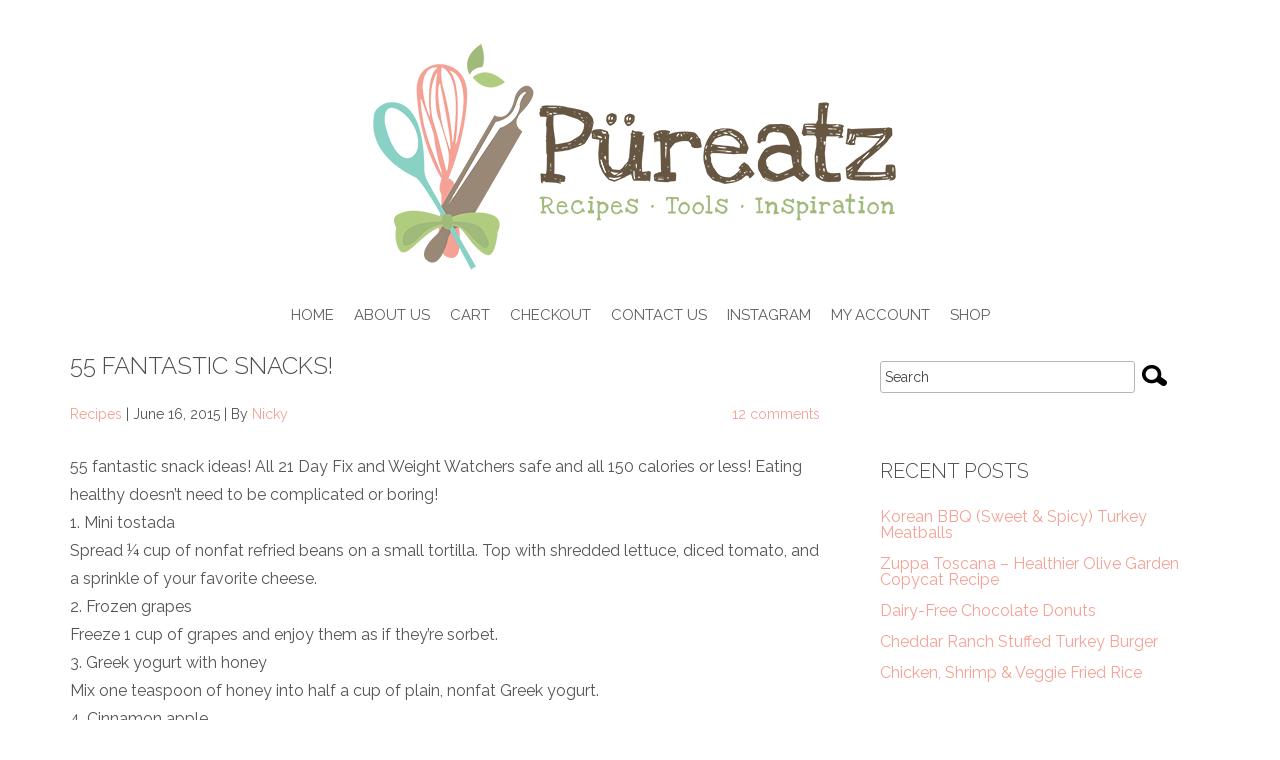

--- FILE ---
content_type: text/html; charset=UTF-8
request_url: http://www.pureatz.com/recipes/55-fantastic-snacks/
body_size: 13398
content:
<!doctype html>
<html lang="en-US">
    <head>
        <meta charset="utf-8">
        <meta http-equiv="X-UA-Compatible" content="IE=edge,chrome=1">
        <meta name="viewport" content="width=device-width, initial-scale=1.0">
        <title>  55 Fantastic Snacks!</title>
        <link rel="Shortcut Icon" href="http://www.pureatz.com/wp-content/uploads/2016/10/pureatz-square-logo.jpg" type="image/x-icon" />
        <link rel="pingback" href="http://www.pureatz.com/xmlrpc.php" />
        <title>55 Fantastic Snacks! &#8211; Püreatz</title>
<meta name='robots' content='max-image-preview:large' />
	<style>img:is([sizes="auto" i], [sizes^="auto," i]) { contain-intrinsic-size: 3000px 1500px }</style>
	<link rel='dns-prefetch' href='//www.pureatz.com' />
<link rel='dns-prefetch' href='//fonts.googleapis.com' />
<link rel="alternate" type="application/rss+xml" title="Püreatz &raquo; Feed" href="https://www.pureatz.com/feed/" />
<link rel="alternate" type="application/rss+xml" title="Püreatz &raquo; Comments Feed" href="https://www.pureatz.com/comments/feed/" />
<link rel="alternate" type="application/rss+xml" title="Püreatz &raquo; 55 Fantastic Snacks! Comments Feed" href="https://www.pureatz.com/recipes/55-fantastic-snacks/feed/" />
<script type="text/javascript">
/* <![CDATA[ */
window._wpemojiSettings = {"baseUrl":"https:\/\/s.w.org\/images\/core\/emoji\/15.0.3\/72x72\/","ext":".png","svgUrl":"https:\/\/s.w.org\/images\/core\/emoji\/15.0.3\/svg\/","svgExt":".svg","source":{"concatemoji":"http:\/\/www.pureatz.com\/wp-includes\/js\/wp-emoji-release.min.js?ver=6.7.4"}};
/*! This file is auto-generated */
!function(i,n){var o,s,e;function c(e){try{var t={supportTests:e,timestamp:(new Date).valueOf()};sessionStorage.setItem(o,JSON.stringify(t))}catch(e){}}function p(e,t,n){e.clearRect(0,0,e.canvas.width,e.canvas.height),e.fillText(t,0,0);var t=new Uint32Array(e.getImageData(0,0,e.canvas.width,e.canvas.height).data),r=(e.clearRect(0,0,e.canvas.width,e.canvas.height),e.fillText(n,0,0),new Uint32Array(e.getImageData(0,0,e.canvas.width,e.canvas.height).data));return t.every(function(e,t){return e===r[t]})}function u(e,t,n){switch(t){case"flag":return n(e,"\ud83c\udff3\ufe0f\u200d\u26a7\ufe0f","\ud83c\udff3\ufe0f\u200b\u26a7\ufe0f")?!1:!n(e,"\ud83c\uddfa\ud83c\uddf3","\ud83c\uddfa\u200b\ud83c\uddf3")&&!n(e,"\ud83c\udff4\udb40\udc67\udb40\udc62\udb40\udc65\udb40\udc6e\udb40\udc67\udb40\udc7f","\ud83c\udff4\u200b\udb40\udc67\u200b\udb40\udc62\u200b\udb40\udc65\u200b\udb40\udc6e\u200b\udb40\udc67\u200b\udb40\udc7f");case"emoji":return!n(e,"\ud83d\udc26\u200d\u2b1b","\ud83d\udc26\u200b\u2b1b")}return!1}function f(e,t,n){var r="undefined"!=typeof WorkerGlobalScope&&self instanceof WorkerGlobalScope?new OffscreenCanvas(300,150):i.createElement("canvas"),a=r.getContext("2d",{willReadFrequently:!0}),o=(a.textBaseline="top",a.font="600 32px Arial",{});return e.forEach(function(e){o[e]=t(a,e,n)}),o}function t(e){var t=i.createElement("script");t.src=e,t.defer=!0,i.head.appendChild(t)}"undefined"!=typeof Promise&&(o="wpEmojiSettingsSupports",s=["flag","emoji"],n.supports={everything:!0,everythingExceptFlag:!0},e=new Promise(function(e){i.addEventListener("DOMContentLoaded",e,{once:!0})}),new Promise(function(t){var n=function(){try{var e=JSON.parse(sessionStorage.getItem(o));if("object"==typeof e&&"number"==typeof e.timestamp&&(new Date).valueOf()<e.timestamp+604800&&"object"==typeof e.supportTests)return e.supportTests}catch(e){}return null}();if(!n){if("undefined"!=typeof Worker&&"undefined"!=typeof OffscreenCanvas&&"undefined"!=typeof URL&&URL.createObjectURL&&"undefined"!=typeof Blob)try{var e="postMessage("+f.toString()+"("+[JSON.stringify(s),u.toString(),p.toString()].join(",")+"));",r=new Blob([e],{type:"text/javascript"}),a=new Worker(URL.createObjectURL(r),{name:"wpTestEmojiSupports"});return void(a.onmessage=function(e){c(n=e.data),a.terminate(),t(n)})}catch(e){}c(n=f(s,u,p))}t(n)}).then(function(e){for(var t in e)n.supports[t]=e[t],n.supports.everything=n.supports.everything&&n.supports[t],"flag"!==t&&(n.supports.everythingExceptFlag=n.supports.everythingExceptFlag&&n.supports[t]);n.supports.everythingExceptFlag=n.supports.everythingExceptFlag&&!n.supports.flag,n.DOMReady=!1,n.readyCallback=function(){n.DOMReady=!0}}).then(function(){return e}).then(function(){var e;n.supports.everything||(n.readyCallback(),(e=n.source||{}).concatemoji?t(e.concatemoji):e.wpemoji&&e.twemoji&&(t(e.twemoji),t(e.wpemoji)))}))}((window,document),window._wpemojiSettings);
/* ]]> */
</script>
<style id='wp-emoji-styles-inline-css' type='text/css'>

	img.wp-smiley, img.emoji {
		display: inline !important;
		border: none !important;
		box-shadow: none !important;
		height: 1em !important;
		width: 1em !important;
		margin: 0 0.07em !important;
		vertical-align: -0.1em !important;
		background: none !important;
		padding: 0 !important;
	}
</style>
<link rel='stylesheet' id='wp-block-library-css' href='http://www.pureatz.com/wp-includes/css/dist/block-library/style.min.css?ver=6.7.4' type='text/css' media='all' />
<style id='classic-theme-styles-inline-css' type='text/css'>
/*! This file is auto-generated */
.wp-block-button__link{color:#fff;background-color:#32373c;border-radius:9999px;box-shadow:none;text-decoration:none;padding:calc(.667em + 2px) calc(1.333em + 2px);font-size:1.125em}.wp-block-file__button{background:#32373c;color:#fff;text-decoration:none}
</style>
<style id='global-styles-inline-css' type='text/css'>
:root{--wp--preset--aspect-ratio--square: 1;--wp--preset--aspect-ratio--4-3: 4/3;--wp--preset--aspect-ratio--3-4: 3/4;--wp--preset--aspect-ratio--3-2: 3/2;--wp--preset--aspect-ratio--2-3: 2/3;--wp--preset--aspect-ratio--16-9: 16/9;--wp--preset--aspect-ratio--9-16: 9/16;--wp--preset--color--black: #000000;--wp--preset--color--cyan-bluish-gray: #abb8c3;--wp--preset--color--white: #ffffff;--wp--preset--color--pale-pink: #f78da7;--wp--preset--color--vivid-red: #cf2e2e;--wp--preset--color--luminous-vivid-orange: #ff6900;--wp--preset--color--luminous-vivid-amber: #fcb900;--wp--preset--color--light-green-cyan: #7bdcb5;--wp--preset--color--vivid-green-cyan: #00d084;--wp--preset--color--pale-cyan-blue: #8ed1fc;--wp--preset--color--vivid-cyan-blue: #0693e3;--wp--preset--color--vivid-purple: #9b51e0;--wp--preset--gradient--vivid-cyan-blue-to-vivid-purple: linear-gradient(135deg,rgba(6,147,227,1) 0%,rgb(155,81,224) 100%);--wp--preset--gradient--light-green-cyan-to-vivid-green-cyan: linear-gradient(135deg,rgb(122,220,180) 0%,rgb(0,208,130) 100%);--wp--preset--gradient--luminous-vivid-amber-to-luminous-vivid-orange: linear-gradient(135deg,rgba(252,185,0,1) 0%,rgba(255,105,0,1) 100%);--wp--preset--gradient--luminous-vivid-orange-to-vivid-red: linear-gradient(135deg,rgba(255,105,0,1) 0%,rgb(207,46,46) 100%);--wp--preset--gradient--very-light-gray-to-cyan-bluish-gray: linear-gradient(135deg,rgb(238,238,238) 0%,rgb(169,184,195) 100%);--wp--preset--gradient--cool-to-warm-spectrum: linear-gradient(135deg,rgb(74,234,220) 0%,rgb(151,120,209) 20%,rgb(207,42,186) 40%,rgb(238,44,130) 60%,rgb(251,105,98) 80%,rgb(254,248,76) 100%);--wp--preset--gradient--blush-light-purple: linear-gradient(135deg,rgb(255,206,236) 0%,rgb(152,150,240) 100%);--wp--preset--gradient--blush-bordeaux: linear-gradient(135deg,rgb(254,205,165) 0%,rgb(254,45,45) 50%,rgb(107,0,62) 100%);--wp--preset--gradient--luminous-dusk: linear-gradient(135deg,rgb(255,203,112) 0%,rgb(199,81,192) 50%,rgb(65,88,208) 100%);--wp--preset--gradient--pale-ocean: linear-gradient(135deg,rgb(255,245,203) 0%,rgb(182,227,212) 50%,rgb(51,167,181) 100%);--wp--preset--gradient--electric-grass: linear-gradient(135deg,rgb(202,248,128) 0%,rgb(113,206,126) 100%);--wp--preset--gradient--midnight: linear-gradient(135deg,rgb(2,3,129) 0%,rgb(40,116,252) 100%);--wp--preset--font-size--small: 13px;--wp--preset--font-size--medium: 20px;--wp--preset--font-size--large: 36px;--wp--preset--font-size--x-large: 42px;--wp--preset--spacing--20: 0.44rem;--wp--preset--spacing--30: 0.67rem;--wp--preset--spacing--40: 1rem;--wp--preset--spacing--50: 1.5rem;--wp--preset--spacing--60: 2.25rem;--wp--preset--spacing--70: 3.38rem;--wp--preset--spacing--80: 5.06rem;--wp--preset--shadow--natural: 6px 6px 9px rgba(0, 0, 0, 0.2);--wp--preset--shadow--deep: 12px 12px 50px rgba(0, 0, 0, 0.4);--wp--preset--shadow--sharp: 6px 6px 0px rgba(0, 0, 0, 0.2);--wp--preset--shadow--outlined: 6px 6px 0px -3px rgba(255, 255, 255, 1), 6px 6px rgba(0, 0, 0, 1);--wp--preset--shadow--crisp: 6px 6px 0px rgba(0, 0, 0, 1);}:where(.is-layout-flex){gap: 0.5em;}:where(.is-layout-grid){gap: 0.5em;}body .is-layout-flex{display: flex;}.is-layout-flex{flex-wrap: wrap;align-items: center;}.is-layout-flex > :is(*, div){margin: 0;}body .is-layout-grid{display: grid;}.is-layout-grid > :is(*, div){margin: 0;}:where(.wp-block-columns.is-layout-flex){gap: 2em;}:where(.wp-block-columns.is-layout-grid){gap: 2em;}:where(.wp-block-post-template.is-layout-flex){gap: 1.25em;}:where(.wp-block-post-template.is-layout-grid){gap: 1.25em;}.has-black-color{color: var(--wp--preset--color--black) !important;}.has-cyan-bluish-gray-color{color: var(--wp--preset--color--cyan-bluish-gray) !important;}.has-white-color{color: var(--wp--preset--color--white) !important;}.has-pale-pink-color{color: var(--wp--preset--color--pale-pink) !important;}.has-vivid-red-color{color: var(--wp--preset--color--vivid-red) !important;}.has-luminous-vivid-orange-color{color: var(--wp--preset--color--luminous-vivid-orange) !important;}.has-luminous-vivid-amber-color{color: var(--wp--preset--color--luminous-vivid-amber) !important;}.has-light-green-cyan-color{color: var(--wp--preset--color--light-green-cyan) !important;}.has-vivid-green-cyan-color{color: var(--wp--preset--color--vivid-green-cyan) !important;}.has-pale-cyan-blue-color{color: var(--wp--preset--color--pale-cyan-blue) !important;}.has-vivid-cyan-blue-color{color: var(--wp--preset--color--vivid-cyan-blue) !important;}.has-vivid-purple-color{color: var(--wp--preset--color--vivid-purple) !important;}.has-black-background-color{background-color: var(--wp--preset--color--black) !important;}.has-cyan-bluish-gray-background-color{background-color: var(--wp--preset--color--cyan-bluish-gray) !important;}.has-white-background-color{background-color: var(--wp--preset--color--white) !important;}.has-pale-pink-background-color{background-color: var(--wp--preset--color--pale-pink) !important;}.has-vivid-red-background-color{background-color: var(--wp--preset--color--vivid-red) !important;}.has-luminous-vivid-orange-background-color{background-color: var(--wp--preset--color--luminous-vivid-orange) !important;}.has-luminous-vivid-amber-background-color{background-color: var(--wp--preset--color--luminous-vivid-amber) !important;}.has-light-green-cyan-background-color{background-color: var(--wp--preset--color--light-green-cyan) !important;}.has-vivid-green-cyan-background-color{background-color: var(--wp--preset--color--vivid-green-cyan) !important;}.has-pale-cyan-blue-background-color{background-color: var(--wp--preset--color--pale-cyan-blue) !important;}.has-vivid-cyan-blue-background-color{background-color: var(--wp--preset--color--vivid-cyan-blue) !important;}.has-vivid-purple-background-color{background-color: var(--wp--preset--color--vivid-purple) !important;}.has-black-border-color{border-color: var(--wp--preset--color--black) !important;}.has-cyan-bluish-gray-border-color{border-color: var(--wp--preset--color--cyan-bluish-gray) !important;}.has-white-border-color{border-color: var(--wp--preset--color--white) !important;}.has-pale-pink-border-color{border-color: var(--wp--preset--color--pale-pink) !important;}.has-vivid-red-border-color{border-color: var(--wp--preset--color--vivid-red) !important;}.has-luminous-vivid-orange-border-color{border-color: var(--wp--preset--color--luminous-vivid-orange) !important;}.has-luminous-vivid-amber-border-color{border-color: var(--wp--preset--color--luminous-vivid-amber) !important;}.has-light-green-cyan-border-color{border-color: var(--wp--preset--color--light-green-cyan) !important;}.has-vivid-green-cyan-border-color{border-color: var(--wp--preset--color--vivid-green-cyan) !important;}.has-pale-cyan-blue-border-color{border-color: var(--wp--preset--color--pale-cyan-blue) !important;}.has-vivid-cyan-blue-border-color{border-color: var(--wp--preset--color--vivid-cyan-blue) !important;}.has-vivid-purple-border-color{border-color: var(--wp--preset--color--vivid-purple) !important;}.has-vivid-cyan-blue-to-vivid-purple-gradient-background{background: var(--wp--preset--gradient--vivid-cyan-blue-to-vivid-purple) !important;}.has-light-green-cyan-to-vivid-green-cyan-gradient-background{background: var(--wp--preset--gradient--light-green-cyan-to-vivid-green-cyan) !important;}.has-luminous-vivid-amber-to-luminous-vivid-orange-gradient-background{background: var(--wp--preset--gradient--luminous-vivid-amber-to-luminous-vivid-orange) !important;}.has-luminous-vivid-orange-to-vivid-red-gradient-background{background: var(--wp--preset--gradient--luminous-vivid-orange-to-vivid-red) !important;}.has-very-light-gray-to-cyan-bluish-gray-gradient-background{background: var(--wp--preset--gradient--very-light-gray-to-cyan-bluish-gray) !important;}.has-cool-to-warm-spectrum-gradient-background{background: var(--wp--preset--gradient--cool-to-warm-spectrum) !important;}.has-blush-light-purple-gradient-background{background: var(--wp--preset--gradient--blush-light-purple) !important;}.has-blush-bordeaux-gradient-background{background: var(--wp--preset--gradient--blush-bordeaux) !important;}.has-luminous-dusk-gradient-background{background: var(--wp--preset--gradient--luminous-dusk) !important;}.has-pale-ocean-gradient-background{background: var(--wp--preset--gradient--pale-ocean) !important;}.has-electric-grass-gradient-background{background: var(--wp--preset--gradient--electric-grass) !important;}.has-midnight-gradient-background{background: var(--wp--preset--gradient--midnight) !important;}.has-small-font-size{font-size: var(--wp--preset--font-size--small) !important;}.has-medium-font-size{font-size: var(--wp--preset--font-size--medium) !important;}.has-large-font-size{font-size: var(--wp--preset--font-size--large) !important;}.has-x-large-font-size{font-size: var(--wp--preset--font-size--x-large) !important;}
:where(.wp-block-post-template.is-layout-flex){gap: 1.25em;}:where(.wp-block-post-template.is-layout-grid){gap: 1.25em;}
:where(.wp-block-columns.is-layout-flex){gap: 2em;}:where(.wp-block-columns.is-layout-grid){gap: 2em;}
:root :where(.wp-block-pullquote){font-size: 1.5em;line-height: 1.6;}
</style>
<link rel='stylesheet' id='yumprint-recipe-theme-layout-css' href='https://www.pureatz.com/wp-content/plugins/recipe-card/css/layout.css?ver=6.7.4' type='text/css' media='all' />
<link rel='stylesheet' id='shortcode_css-css' href='http://www.pureatz.com/wp-content/themes/food-blog/inc/shortcodes/css/shortcodes.css?ver=1.0' type='text/css' media='all' />
<link rel='stylesheet' id='bootstrap-css' href='http://www.pureatz.com/wp-content/themes/food-blog/assets/css/bootstrap.min.css?ver=1.0' type='text/css' media='all' />
<link rel='stylesheet' id='font-awesome-css' href='http://www.pureatz.com/wp-content/themes/food-blog/assets/css/font-awesome.min.css?ver=1.0' type='text/css' media='all' />
<link rel='stylesheet' id='nimbus-style-css' href='http://www.pureatz.com/wp-content/themes/food-blog/style.css?ver=6.7.4' type='text/css' media='all' />
<link rel='stylesheet' id='kirki_google_fonts-css' href='https://fonts.googleapis.com/css?family=Raleway%3Aregular%2C300%2C600%7CPT+Sans%3Aregular&#038;subset' type='text/css' media='all' />
<link rel='stylesheet' id='kirki-styles-food-blog-config-css' href='http://www.pureatz.com/wp-content/themes/food-blog/inc/kirki/assets/css/kirki-styles.css' type='text/css' media='all' />
<style id='kirki-styles-food-blog-config-inline-css' type='text/css'>
header .dropdown-menu>li>a:hover, header .dropdown-menu>li>a:focus, header .dropdown-menu>.active>a:hover, header .dropdown-menu>.active>a:focus,.dropdown-menu>.active>a, .dropdown-menu>.active>a:hover, .dropdown-menu>.active>a:focus{background-color:#f2f2f2;}header .navbar-default .navbar-toggle, header .navbar-default .navbar-toggle{background-color:#ffffff;}header .navbar-default .navbar-toggle:hover, header .navbar-default .navbar-toggle:focus{background-color:#e0e0e0;}header .navbar-default .navbar-toggle{border-color:#000000;}header .navbar-default .navbar-toggle .icon-bar{background-color:#000000;}body > .container .row.content_squeeze.frontpage_featured{background-color:#e5e5e5;}.fa-socialcircle{background-color:#8c8c8c;}.fa-socialcircle:hover{background-color:#5e5e5e;}div.content blockquote{border-left:#f4a296;}body{font-family:Raleway, Helvetica, Arial, sans-serif;font-weight:400;font-size:16px;line-height:1.8em;text-align:left;text-transform:none;color:#555555;}a, #nt_share_count{color:#f4a296;}a:hover, a:focus{color:#c1355c;}.text_logo, .text_logo a{font-family:Raleway, Helvetica, Arial, sans-serif;font-weight:400;font-size:32px;line-height:1em;text-align:left;text-transform:none;color:#000000;}.navbar-default .navbar-brand, .navbar-brand a, .navbar-default:hover .navbar-brand:hover, .navbar-brand a:hover{font-family:Raleway, Helvetica, Arial, sans-serif;font-weight:400;font-size:20px;line-height:1em;text-align:left;text-transform:uppercase;color:#000000;}header .navbar-default .navbar-nav > li > a, header .fallback_cb > ul > li > a{font-family:Raleway, Helvetica, Arial, sans-serif;font-weight:400;font-size:15px;line-height:1em;text-align:left;text-transform:uppercase;color:#606060;}header .nav .caret, header .navbar-default .navbar-nav>.dropdown>a .caret, header .navbar-default .navbar-nav>.dropdown>a .caret, header .navbar-default .navbar-nav>.dropdown.active>a .caret, header .navbar-default .navbar-nav>.open>a .caret, header .navbar-default .navbar-nav>.open>a:hover .caret, header .navbar-default .navbar-nav>.open>a:focus .caret, header .nav a:hover .caret{font-family:Raleway, Helvetica, Arial, sans-serif;font-weight:400;font-size:15px;line-height:1em;text-align:left;text-transform:uppercase;color:#606060;}header .navbar-default .navbar-nav > li li a, header .fallback_cb > ul > li > ul li a, header .fallback_cb > ul > li > ul li a:hover,{font-family:Raleway, Helvetica, Arial, sans-serif;font-weight:400;font-size:14px;line-height:1em;text-align:left;text-transform:none;color:#606060;}header .dropdown-menu>.active>a, header .dropdown-menu>.active>a:hover, header .dropdown-menu>.active>a:focus{font-family:Raleway, Helvetica, Arial, sans-serif;font-weight:400;font-size:14px;line-height:1em;text-align:left;text-transform:none;color:#606060;}header .navbar-default .navbar-nav > li > a:hover, header .navbar-default .navbar-nav > li > a:hover .caret, header .navbar-default .navbar-nav>.open>a, header .navbar-default .navbar-nav>.open>a:hover, header .navbar-default .navbar-nav>.open>a:focus, header .navbar-default .navbar-nav>.active>a, header .navbar-default .navbar-nav>.active>a:hover, header .navbar-default .navbar-nav>.active>a:focus, header .nav>li>a:hover, .nav>li>a:focus, header .fallback_cb > ul > li > a:hover,header #menu_row .navbar-collapse .navbar-nav>li li a:hover{color:#a5a5a5;}header .navbar-default .navbar-nav > li > a:hover, header .navbar-default .navbar-nav > li > a:hover .caret, header .navbar-default .navbar-nav>.open>a, header .navbar-default .navbar-nav>.open>a:hover, header .navbar-default .navbar-nav>.open>a:focus, header .navbar-default .navbar-nav>.active>a, header .navbar-default .navbar-nav>.active>a:hover, header .navbar-default .navbar-nav>.active>a:focus, header .nav>li>a:hover, .nav>li>a:focus, header .fallback_cb > ul > li > a:hover{border-top-color:#a5a5a5;border-bottom-color:#a5a5a5;}header .navbar-default .navbar-nav>.active>a, header .navbar-default .navbar-nav>.active>a:hover, header .navbar-default .navbar-nav>.active>a:focus{color:#f4a296;}h1, h1 a{font-family:Raleway, Helvetica, Arial, sans-serif;font-weight:400;font-size:32px;line-height:1.2em;text-align:left;text-transform:none;color:#f4a296;}h1 a:hover{color:#e97f95;}h2, h2 a{font-family:Raleway, Helvetica, Arial, sans-serif;font-weight:300;font-size:24px;line-height:1.2em;text-align:left;text-transform:uppercase;color:#4e4e4e;}h2 a:hover{color:#535353;}h3, h3 a{font-family:Raleway, Helvetica, Arial, sans-serif;font-weight:300;font-size:20px;line-height:1.3em;text-align:left;text-transform:uppercase;color:#4e4e4e;}h3 a:hover{color:#535353;}h4, h4 a {font-family:Raleway, Helvetica, Arial, sans-serif;font-weight:400;font-size:16px;line-height:1.3em;text-align:left;text-transform:uppercase;color:#000000;}h4 a:hover{color:#535353;}h5, h5 a{font-family:Raleway, Helvetica, Arial, sans-serif;font-weight:400;font-size:14px;line-height:1.3em;text-align:left;text-transform:none;color:#000000;}h5 a:hover{color:#535353;}h6, h6 a{font-family:Raleway, Helvetica, Arial, sans-serif;font-weight:400;font-size:12px;line-height:1.3em;text-align:left;text-transform:none;color:#000000;}h6 a:hover{color:#535353;}.carousel-caption p{font-family:"PT Sans", Helvetica, Arial, sans-serif;font-weight:400;font-size:20px;line-height:1.5em;text-align:left;text-transform:none;color:#ffffff;}blockquote, blockquote p{font-family:"PT Sans", Helvetica, Arial, sans-serif;font-weight:400;font-size:18px;line-height:1.8em;text-align:left;text-transform:uppercase;color:#555555;}.pullquote_left p, .pullquote_right p{font-family:Raleway, Helvetica, Arial, sans-serif;font-weight:400;font-size:20px;line-height:1.5em;text-align:left;text-transform:none;color:#f4a296;}code, pre, var{font-family:"Courier New";text-align:left;color:#555555;}th, ul.css-tabs a, div.accordion h2, h2.hide_show_title span{font-family:Raleway, Helvetica, Arial, sans-serif;font-weight:600;font-size:18px;line-height:1em;text-align:left;text-transform:uppercase;color:#353535;}td, td a, td a:hover{font-family:"PT Sans", Helvetica, Arial, sans-serif;font-weight:400;font-size:13px;line-height:1.4em;text-align:left;text-transform:none;color:#555555;}caption{font-family:"PT Sans", Helvetica, Arial, sans-serif;font-weight:600 ;font-style:italic;font-size:13px;line-height:1em;text-align:left;text-transform:uppercase;color:#555555;}#credit, #credit a, #copyright, #copyright a{font-family:"PT Sans", Helvetica, Arial, sans-serif;font-weight:400;font-size:12px;line-height:1.3em;text-align:left;text-transform:none;color:#a8a8a8;}
</style>
<script type="text/javascript" src="http://www.pureatz.com/wp-includes/js/jquery/jquery.min.js?ver=3.7.1" id="jquery-core-js"></script>
<script type="text/javascript" src="http://www.pureatz.com/wp-includes/js/jquery/jquery-migrate.min.js?ver=3.4.1" id="jquery-migrate-js"></script>
<script type="text/javascript" src="https://www.pureatz.com/wp-content/plugins/recipe-card/js/post.js?ver=6.7.4" id="yumprint-recipe-post-js"></script>
<script type="text/javascript" src="http://www.pureatz.com/wp-content/themes/food-blog/inc/shortcodes/js/shortcodes.js?ver=1.0" id="shortcode_js-js"></script>
<script type="text/javascript" src="http://www.pureatz.com/wp-content/themes/food-blog/assets/js/bootstrap.min.js?ver=3.0.0" id="bootstrap-js"></script>
<script type="text/javascript" src="http://www.pureatz.com/wp-content/themes/food-blog/assets/js/retina.min.js?ver=1.3.0" id="retina-js"></script>
<script type="text/javascript" src="http://www.pureatz.com/wp-content/themes/food-blog/assets/js/public.js?ver=1.0.0" id="food_blog_pro_public-js"></script>
<link rel="https://api.w.org/" href="https://www.pureatz.com/wp-json/" /><link rel="alternate" title="JSON" type="application/json" href="https://www.pureatz.com/wp-json/wp/v2/posts/205" /><link rel="EditURI" type="application/rsd+xml" title="RSD" href="https://www.pureatz.com/xmlrpc.php?rsd" />
<meta name="generator" content="WordPress 6.7.4" />
<link rel="canonical" href="https://www.pureatz.com/recipes/55-fantastic-snacks/" />
<link rel='shortlink' href='https://www.pureatz.com/?p=205' />
<link rel="alternate" title="oEmbed (JSON)" type="application/json+oembed" href="https://www.pureatz.com/wp-json/oembed/1.0/embed?url=https%3A%2F%2Fwww.pureatz.com%2Frecipes%2F55-fantastic-snacks%2F" />
<link rel="alternate" title="oEmbed (XML)" type="text/xml+oembed" href="https://www.pureatz.com/wp-json/oembed/1.0/embed?url=https%3A%2F%2Fwww.pureatz.com%2Frecipes%2F55-fantastic-snacks%2F&#038;format=xml" />
<script type="text/javascript">
	window.yumprintRecipePlugin = "https://www.pureatz.com/wp-content/plugins/recipe-card";
	window.yumprintRecipeAjaxUrl = "https://www.pureatz.com/wp-admin/admin-ajax.php";
	window.yumprintRecipeUrl = "http://www.pureatz.com/";
</script><!--[if lte IE 8]>
<script type="text/javascript">
    window.yumprintRecipeDisabled = true;
</script>
<![endif]-->
<style type="text/css">    .blog-yumprint-recipe .blog-yumprint-recipe-title {
    	color: #414141;
    }
    .blog-yumprint-recipe .blog-yumprint-subheader, .blog-yumprint-recipe .blog-yumprint-infobar-section-title, .blog-yumprint-recipe .blog-yumprint-infobox-section-title, .blog-yumprint-nutrition-section-title {
        color: #414141;
    }
    .blog-yumprint-recipe .blog-yumprint-save, .blog-yumprint-recipe .blog-yumprint-header .blog-yumprint-save a {
    	background-color: #666666;
    	color: #ffffff !important;
    }
    .blog-yumprint-recipe .blog-yumprint-save:hover, .blog-yumprint-recipe .blog-yumprint-header .blog-yumprint-save:hover a {
    	background-color: #808080;
    }
    .blog-yumprint-recipe .blog-yumprint-adapted-link, .blog-yumprint-nutrition-more, .blog-yumprint-report-error {
        color: #666666;
    }
    .blog-yumprint-recipe .blog-yumprint-infobar-section-data, .blog-yumprint-recipe .blog-yumprint-infobox-section-data, .blog-yumprint-recipe .blog-yumprint-adapted, .blog-yumprint-recipe .blog-yumprint-author, .blog-yumprint-recipe .blog-yumprint-serves, .blog-yumprint-nutrition-section-data {
        color: #808080;
    }
    .blog-yumprint-recipe .blog-yumprint-recipe-summary, .blog-yumprint-recipe .blog-yumprint-ingredient-item, .blog-yumprint-recipe .blog-yumprint-method-item, .blog-yumprint-recipe .blog-yumprint-note-item, .blog-yumprint-write-review, .blog-yumprint-nutrition-box {
        color: #414141;
    }
    .blog-yumprint-write-review:hover, .blog-yumprint-nutrition-more:hover, .blog-yumprint-recipe .blog-yumprint-adapted-link:hover {
        color: #808080;
    }
    .blog-yumprint-recipe .blog-yumprint-nutrition-bar:hover .blog-yumprint-nutrition-section-title {
        color: #5a5a5a;
    }
    .blog-yumprint-recipe .blog-yumprint-nutrition-bar:hover .blog-yumprint-nutrition-section-data {
        color: #9a9a9a;
    }

    .blog-yumprint-recipe .blog-yumprint-print {
    	background-color: #bfbfbf;
    	color: #ffffff;
    }
    .blog-yumprint-recipe .blog-yumprint-print:hover {
    	background-color: #d9d9d9;
    }
    .blog-yumprint-recipe {
    	background-color: white;
    	border-color: rgb(220, 220, 220);
    	border-style: none;
    	border-width: 1px;
    	border-radius: 0px;
    }
    .blog-yumprint-recipe .blog-yumprint-recipe-contents {
    	border-top-color: transparent;
    	border-top-width: 1px;
    	border-top-style: solid;
    }
    .blog-yumprint-recipe .blog-yumprint-info-bar, .blog-yumprint-recipe .blog-yumprint-nutrition-bar, .blog-yumprint-nutrition-border {
    	border-top-color: rgb(220, 220, 220);
    	border-top-width: 1px;
    	border-top-style: none;
    }
    .blog-yumprint-nutrition-line, .blog-yumprint-nutrition-thick-line, .blog-yumprint-nutrition-very-thick-line {
    	border-top-color: rgb(220, 220, 220);
    }
    .blog-yumprint-recipe .blog-yumprint-info-box, .blog-yumprint-nutrition-box {
    	background-color: white;
    	border-color: rgb(220, 220, 220);
    	border-style: solid;
    	border-width: 1px;
    	border-radius: 0px;
    }
    .blog-yumprint-recipe .blog-yumprint-recipe-title {
		font-family: Helvetica Neue,Helvetica,Arial,sans-serif, Helvetica Neue, Helvetica, Tahoma, Sans Serif, Sans;
		font-size: 22px;
		font-weight: normal;
		font-style: normal;
		text-transform: none;
		text-decoration: none;
    }
    .blog-yumprint-recipe .blog-yumprint-subheader {
		font-family: Helvetica Neue,Helvetica,Arial,sans-serif, Helvetica Neue, Helvetica, Tahoma, Sans Serif, Sans;
		font-size: 18px;
		font-weight: normal;
		font-style: normal;
		text-transform: none;
		text-decoration: none;
    }
    .blog-yumprint-recipe .blog-yumprint-recipe-summary, .blog-yumprint-recipe .blog-yumprint-ingredients, .blog-yumprint-recipe .blog-yumprint-methods, .blog-yumprint-recipe .blog-yumprint-notes, .blog-yumprint-write-review, .blog-yumprint-nutrition-box {
		font-family: Helvetica Neue,Helvetica,Arial,sans-serif, Helvetica Neue, Helvetica, Tahoma, Sans Serif, Sans;
		font-size: 14px;
		font-weight: normal;
		font-style: normal;
		text-transform: none;
		text-decoration: none;
    }
    .blog-yumprint-recipe .blog-yumprint-info-bar, .blog-yumprint-recipe .blog-yumprint-info-box, .blog-yumprint-recipe .blog-yumprint-adapted, .blog-yumprint-recipe .blog-yumprint-author, .blog-yumprint-recipe .blog-yumprint-serves, .blog-yumprint-recipe .blog-yumprint-infobar-section-title, .blog-yumprint-recipe .blog-yumprint-infobox-section-title,.blog-yumprint-recipe .blog-yumprint-nutrition-bar, .blog-yumprint-nutrition-section-title, .blog-yumprint-nutrition-more {
		font-family: Helvetica Neue,Helvetica,Arial,sans-serif, Helvetica Neue, Helvetica, Tahoma, Sans Serif, Sans;
		font-size: 14px;
		font-weight: normal;
		font-style: normal;
		text-transform: none;
		text-decoration: none;
    }
    .blog-yumprint-recipe .blog-yumprint-action {
		font-family: Helvetica Neue,Helvetica,Arial,sans-serif, Helvetica Neue, Helvetica, Tahoma, Sans Serif, Sans;
		font-size: 13px;
		font-weight: normal;
		font-style: normal;
		text-transform: none;
		text-decoration: none;
    }    </style>    <!--[if lt IE 9]>
        <script src="http://www.pureatz.com/wp-content/themes/food-blog/assets/js/html5shiv.js"></script>
        <script src="http://www.pureatz.com/wp-content/themes/food-blog/assets/js/respond.min.js"></script>
    <![endif]-->
<style type='text/css'>.share_buttons {
display:none;
}

div.header h2 {margin-top: 0;}@media (min-width: 1200px) {}@media (min-width: 980px) and (max-width: 1200px) {}@media (min-width: 768px) and (max-width: 979px) {}@media (max-width: 767px) {}.comments_on { display:none; }header #menu_row .navbar-collapse, header #menu_row{background: #ffffff;}</style>    <script type="text/javascript">
        var nt_share_data = {
            action: 'nt_share_action',
            post_id: '205',
            nonce: 'ae029645fa',
        }
        jQuery(document).ready(function(){
            jQuery( '.nt_share_button' ).click(function(){
                jQuery.get( 
                    'http://www.pureatz.com/wp-admin/admin-ajax.php', 
                    nt_share_data, 
                    function( data ){
                        if( '-1' != data )
                        {
                            jQuery( 'span#nt_share_count' ).html( data );
                        }
                    }
                );
            });
        });
    </script>
            
    </head>
    <body class="post-template-default single single-post postid-205 single-format-standard">
        <div class="container">
            <header>
                 	
    <a href="https://www.pureatz.com/"><img class="image_logo img-responsive" src="http://www.pureatz.com/wp-content/uploads/2015/09/pureatz-logo-web1.jpg" alt="Püreatz" /></a>

<div class="row">
    <nav id="menu_row" class="navbar navbar-default" role="navigation">
            <div class="navbar-header">
                <button type="button" class="navbar-toggle" data-toggle="collapse" data-target=".navbar-ex1-collapse">
                    <span class="sr-only">Toggle navigation</span>
                    <span class="icon-bar"></span>
                    <span class="icon-bar"></span>
                    <span class="icon-bar"></span>
                </button>
                <a class="navbar-brand visible-xs" href="https://www.pureatz.com">
                    Püreatz                </a>
            </div>
            <div class="collapse navbar-collapse navbar-ex1-collapse"><ul id="fallback-nav" class="nav navbar-nav"><li ><a href="https://www.pureatz.com/">Home</a></li><li class="page_item page-item-485"><a href="https://www.pureatz.com/about-us/">About Us</a></li><li class="page_item page-item-596"><a href="https://www.pureatz.com/cart/">Cart</a></li><li class="page_item page-item-597"><a href="https://www.pureatz.com/checkout/">Checkout</a></li><li class="page_item page-item-358"><a href="https://www.pureatz.com/contact-us/">Contact Us</a></li><li class="page_item page-item-1251"><a href="https://www.pureatz.com/instagram/">Instagram</a></li><li class="page_item page-item-598"><a href="https://www.pureatz.com/my-account/">My Account</a></li><li class="page_item page-item-595"><a href="https://www.pureatz.com/shop/">Shop</a></li></ul></div>    </nav>
</div>

  

            </header>
            <div class="line"></div>
                <div class="main_content content row post-205 post type-post status-publish format-standard hentry category-recipes tag-21-day-fix tag-21-day-fix-snack-ideas tag-clean-eating tag-healthy-eating tag-low-calorie-snacks tag-weight-watchers tag-weight-watchers-snack-ideas">
        <div class="col-sm-8 content-main">
            <h2 class="page_title">55 Fantastic Snacks!</h2>
                        <div class="row single_meta">
                <div class="col-sm-8">
                                <p> 
                                <a href="https://www.pureatz.com/category/recipes/" rel="category tag">Recipes</a> |                                         June 16, 2015 | By <a href="https://www.pureatz.com/author/admin/" title="Posts by Nicky" rel="author">Nicky</a></p>
                </div>
                <div class="col-sm-4">
                    <p class="text-right"><a href="https://www.pureatz.com/recipes/55-fantastic-snacks/#comments" >12 comments</a></p>
                </div>
            </div>
            <p>55 fantastic snack ideas! All 21 Day Fix and Weight Watchers<a class="_58cn" href="https://www.facebook.com/hashtag/21dayfix?source=feed_text&amp;story_id=1451446951839377" data-ft="{&quot;tn&quot;:&quot;*N&quot;,&quot;type&quot;:104}"><span class="_58cm">‬</span></a> safe and all 150 calories or less! Eating healthy doesn’t need to be complicated or boring!<br />
1. Mini tostada<br />
Spread ¼ cup of nonfat refried beans on a small tortilla. Top with shredded lettuce, diced tomato, and a sprinkle of your favorite cheese.<br />
2. Frozen grapes<br />
Freeze 1 cup of grapes and enjoy them as if they’re sorbet.<br />
3. Greek yogurt with honey<br />
Mix one teaspoon of honey into half a cup of plain, nonfat Greek yogurt.<br />
4. Cinnamon apple<br />
Sprinkle an apple with cinnamon for a treat that tastes more decadent than it is.<br />
5. Strawberries and chocolate<br />
Dip 4 or 5 (depending on their size) strawberries into 2 squares of melted dark chocolate.<br />
6. Almost apple pie<br />
Try 1 cup of unsweetened applesauce with a hint of cinnamon.<br />
7. Jicama<br />
Chop one and a half cups of jicama and add a splash of lemon juice and a pinch of salt for a tangy, refreshing treat.<br />
8. Café Au Lait<br />
Enjoy 8 ounces of skim milk with a shot of espresso.<br />
9. Carrots with hummus<br />
Crunch on 9 or 10 baby carrots with a side of 2 tablespoons of hummus.<br />
10. Nuts<br />
A handful of 25 pistachios, 14 almonds, or 16 peanuts makes for a nice “good” fat and protein snack.<br />
11. Eggs with guacamole<br />
Hard boil an egg and replace the yolk with 2 tablespoons of guacamole for a protein-packed snack.<br />
12. Edamame<br />
Boil or steam one-half cup of unshelled edamame with a pinch of salt for a fiber-rich snack.<br />
13. Bitter chocolate<br />
Enjoy 1 large block or 3 small squares of dark chocolate.<br />
14. Mediterranean tomato<br />
Dice one medium tomato and top with 2 tablespoons feta cheese and a pinch of salt.<br />
15. Kale Chips<br />
Make your own kale chips for a fraction of the price with this recipe.<br />
16. Bell peppers with balsamic vinegar<br />
Drizzle 2 tablespoons of balsamic vinegar on top of 2 cups of sliced bell peppers.<br />
17. Eggs with spinach<br />
Scramble 3 egg whites with one-half cup of raw spinach and 1 Tbsp. of feta cheese.<br />
18. Corn with garlic<br />
Coat one-half of an ear of corn with a 1 tsp. of olive oil and 1 minced garlic clove. Grill until tender.<br />
19. Santa Fe black beans<br />
Combine one-quarter cup black beans, ¼ teaspoon of salt, and 1 Tbsp. of nonfat Greek yogurt for a hearty snack.<br />
20. Chocolate banana<br />
Dip one-half of a banana into 2 squares of melted dark chocolate.<br />
21. Caprese<br />
Top one ounce of mozzarella cheese with half a cup of cherry tomatoes and 2 teaspoons of balsamic vinegar.<br />
22. Tuna salad<br />
Mix together 2 ounces of water-packed tuna with 1 teaspoon of extra virgin olive oil and 1 teaspoon Dijon mustard.<br />
23. Sweet potato<br />
Enjoy one small baked sweet potato plain or with a pinch of salt.<br />
24. Popcorn<br />
Munch on 2 cups of air popped popcorn.<br />
25. Olives<br />
For a salty snack, enjoy 9 kalamata olives.<br />
26. Greek watermelon<br />
Top 1 cup of watermelon with 2 tablespoons of crumbled feta.<br />
27. Peanut butter<br />
Even on its own, peanut (or almond) butter makes for a treat full of good fats.<br />
28. Cottage cheese and melon<br />
Combine three-quarters of a cup of melon with one-quarter cup of nonfat cottage cheese for a sweet dessert.<br />
29. Strawberry and spinach salad<br />
For a savory and sweet salad, mix together 1 cup of baby spinach with one-half cup of sliced strawberries. Drizzle with 1 tablespoon of balsamic vinegar.<br />
30. Shakeology<br />
Mix one-half serving of your favorite flavor of Shakeology with water.<br />
31. Spiced cottage cheese<br />
Mix ¾ cup nonfat cottage cheese with a pinch of chili powder and a pinch of curry powder. Top with chopped scallions if desired.<br />
32. Shrimp cocktail<br />
Dip eight medium-sized cooked, peeled shrimp in 2 Tbsp. all-natural cocktail sauce.<br />
33. Crisp bread and lox<br />
Top a Wasa whole-grain cracker with 1 ounce of salmon lox, two slices of cucumber, and a pinch of crushed black pepper.<br />
34. Ham-wrapped asparagus<br />
Wrap three slices of lean, nitrate free deli ham around three cooked asparagus spears.<br />
35. Mediterranean rice cake<br />
Spread 1 Tbsp. of hummus on a whole grain rice cake. Top with two cucumber slices.<br />
36. Carrot salad<br />
Mix two grated carrots with one Tbsp. of raisins, one tsp. of raw sunflower seeds, and 2 tsp. balsamic vinegar.<br />
37. Black bean salad<br />
For a snack with protein and fiber, mix ¼ cup drained black beans, one chopped tomato, half a green bell pepper chopped, and a pinch of chili powder.<br />
38. Roasted red pepper Wasa cracker<br />
Spread 2 Tbsp. hummus on a whole-grain Wasa cracker. Top with one jarred roasted red pepper, sliced.<br />
39. Avocado cracker<br />
Mash ¼ avocado with a squeeze of lime. Spread on a Wasa cracker and top with a pinch of espelette pepper or smoked paprika.<br />
40. Pistachios and cranberries<br />
Combine 16 shelled pistachios with ¼ cup unsweetened dried cranberries.<br />
41. Veggies and ranch dip<br />
Enjoy ranch dressing without the guilt! Dip 10 baby carrots and 8 cherry tomatoes into 2 Tbsp. of our homemade healthier ranch dip.<br />
42. Frozen nutty banana<br />
Roll half a peeled banana in one Tbsp. chopped peanuts, pressing so that nuts stick to the banana. Freeze. Enjoy!<br />
43. Baked Apple Chips<br />
Bake your own apple chips and you can enjoy them with much less sugar. Here’s the recipe.<br />
44. Cheese and cracker<br />
Top one Wasa cracker with slices of 1 piece of string cheese<br />
45. Italian cucumbers<br />
Cut up 2 cucumbers and enjoy them with a drizzle of balsamic vinegar<br />
46. Seaweed snacks<br />
1 package of roasted seaweed snacks from Trader Joe’s or your local supermarket.<br />
47. Crunch + spice<br />
Cut up 4 celery stalks and enjoy them with ¼ cup salsa.<br />
48. After school snack<br />
Cut up 4 celery stalks and dip them in 1 tbsp. almond butter.<br />
49. Cheesy popcorn<br />
Sprinkle 1 tbsp. nutritional yeast over 2 cups air popped popcorn.<br />
50. Turkey tartine<br />
Top one slice whole grain bread with 2 slices deli turkey and 1 tsp. mustard.<br />
51. PB + J<br />
Top one Wasa cracker with 2 tsp. nut butter and 3 sliced strawberries.<br />
52. Monkey snack<br />
Cut up one half of a banana and dip it in 2 tsp. nut butter and then 1 tbsp. granola.<br />
53. Easy avocado<br />
Mash up one half of an avocado and mix it with 1 tsp. balsamic vinegar.<br />
54. Japanese avocado<br />
Mash up one half of an avocado and combine with ¼ tsp. soy sauce, ¼ tsp. sesame seeds, and a drizzle of rice wine vinegar.<br />
55. Chips and salsa<br />
10 corn tortilla chips with 2 tbsp. fresh salsa.</p>
<div id="attachment_206" style="width: 435px" class="wp-caption aligncenter"><a href="https://www.pureatz.com/wp-content/uploads/2015/06/apple-and-pb.jpg"><img fetchpriority="high" decoding="async" aria-describedby="caption-attachment-206" class="size-full wp-image-206" src="https://www.pureatz.com/wp-content/uploads/2015/06/apple-and-pb.jpg" alt="Photo from limelighter.org" width="425" height="282" srcset="https://www.pureatz.com/wp-content/uploads/2015/06/apple-and-pb.jpg 425w, https://www.pureatz.com/wp-content/uploads/2015/06/apple-and-pb-300x199.jpg 300w" sizes="(max-width: 425px) 100vw, 425px" /></a><p id="caption-attachment-206" class="wp-caption-text">Photo from livelighter.org</p></div>
<div class='clear' style='height:0px;'></div><div class="share_buttons">
        <div id="share_count_wrap"><div><span id="nt_share_count">0</span></div><div class="nt_share_text">Shares</div></div>
        <!-- Facebook -->
    <a href="http://www.facebook.com/sharer/sharer.php?u=https://www.pureatz.com/recipes/55-fantastic-snacks/" title="Share on Facebook" target="_blank" class="btn btn-facebook nt_share_button popup"><i class="fa fa-facebook-square"></i><span class="hidden-xs">&nbsp;Share&nbsp;</span><span class="hidden-sm hidden-xs"> on Facebook</span></a>
    <!-- Twitter -->
    <a href="http://twitter.com/home?status=55 Fantastic Snacks!%20https://www.pureatz.com/?p=205" title="Share on Twitter" target="_blank" class="btn btn-twitter nt_share_button popup"><i class="fa fa-twitter"></i><span class="hidden-xs">&nbsp;Share&nbsp;</span><span class="hidden-sm hidden-xs"> on Twitter</span></a>
    <!-- Google+ -->
    <a href="https://plus.google.com/share?url=https://www.pureatz.com/recipes/55-fantastic-snacks/" title="Share on Google+" target="_blank" class="btn btn-googleplus soc-icon-only nt_share_button popup"><i class="fa fa-google-plus"></i></a>
    <!-- LinkedIn --> 
    <a href="http://www.linkedin.com/shareArticle?mini=true&url=https://www.pureatz.com/recipes/55-fantastic-snacks/&title=55 Fantastic Snacks!&summary=" title="Share on LinkedIn" target="_blank" class="btn btn-linkedin soc-icon-only nt_share_button popup"><i class="fa fa-linkedin"></i></a>
    <!-- StumbleUpon -->
    <a href="http://www.stumbleupon.com/submit?url=https://www.pureatz.com/recipes/55-fantastic-snacks/" title="Share on StumbleUpon" target="_blank" data-placement="top" class="btn btn-stumbleupon soc-icon-only nt_share_button popup"><i class="fa fa-stumbleupon"></i></a>
</div>    <div class="line"></div>
    <div class="tags">
            Tags: <a href="https://www.pureatz.com/tag/21-day-fix/" rel="tag">21 day fix</a>, <a href="https://www.pureatz.com/tag/21-day-fix-snack-ideas/" rel="tag">21 day fix snack ideas</a>, <a href="https://www.pureatz.com/tag/clean-eating/" rel="tag">clean eating</a>, <a href="https://www.pureatz.com/tag/healthy-eating/" rel="tag">healthy eating</a>, <a href="https://www.pureatz.com/tag/low-calorie-snacks/" rel="tag">low calorie snacks</a>, <a href="https://www.pureatz.com/tag/weight-watchers/" rel="tag">weight watchers</a>, <a href="https://www.pureatz.com/tag/weight-watchers-snack-ideas/" rel="tag">weight watchers snack ideas</a>    </div>
    <div class="line"></div>
            <div id="comments" class="comments-area">
				<p class="no-comments">Comments are closed.</p>
		</div>
<div class="line comments_on"></div>
<div class="row single_post_nav">
    <div class="col-md-6">
        <a href="https://www.pureatz.com/recipes/butternut-squash-turkey-bolognese-with-whole-wheat-spaghetti/" rel="prev">&laquo; Previous post link Butternut Squash &#038; Turkey Bolognese</a>    </div>
    <div class="col-md-6 text-right">
        <a href="https://www.pureatz.com/recipes/healthy-hawaii-burger/" rel="next">Healthy Hawaii Burger &raquo; Next post link</a>                  
    </div>
</div>        </div>
        <div class="col-sm-4 sidebar-right">
            
<div id="search-2" class="widget widget_search widget sidebar_widget"><form method="get" id="searchform" action="https://www.pureatz.com/" ><input type="text" value="Search" name="s" id="s"  onfocus="if(this.value==this.defaultValue)this.value='';" onblur="if(this.value=='')this.value=this.defaultValue;"/><input type="image" id="searchsubmit" src="http://www.pureatz.com/wp-content/themes/food-blog/assets/images/search_icon.png" />
            </form></div>
		<div id="recent-posts-2" class="widget widget_recent_entries widget sidebar_widget">
		<h3 class="widget_title">Recent Posts</h3>
		<ul>
											<li>
					<a href="https://www.pureatz.com/recipes/korean-bbq-sweet-spicy-turkey-meatballs/">Korean BBQ (Sweet &#038; Spicy) Turkey Meatballs</a>
									</li>
											<li>
					<a href="https://www.pureatz.com/recipes/healthier-zuppa-toscana/">Zuppa Toscana &#8211; Healthier Olive Garden Copycat Recipe</a>
									</li>
											<li>
					<a href="https://www.pureatz.com/recipes/dairy-free-chocolate-donuts/">Dairy-Free Chocolate Donuts</a>
									</li>
											<li>
					<a href="https://www.pureatz.com/recipes/cheddar-stuffed-turkey-burger/">Cheddar Ranch Stuffed Turkey Burger</a>
									</li>
											<li>
					<a href="https://www.pureatz.com/recipes/chicken-shrimp-veggie-fried-rice/">Chicken, Shrimp &#038; Veggie Fried Rice</a>
									</li>
					</ul>

		</div>        </div>
    </div>
        </div> <!-- //.container -->
                <div class="container noborder base">
            <div class="row">
                <div class="col-md-5">
                    <p id="copyright">&copy; &lt;script type=&quot;text/JavaScript&quot;&gt;

document.write(new Date().getFullYear());

&lt;/script&gt; Püreatz.com | Recipes • Tools • Inspiration</p>
                </div>
                <div class="col-md-5 col-md-offset-2 text-right">
                    <p id="credit">Food Blog Theme from <a href="https://www.nimbusthemes.com/">Nimbus</a><br />Powered by <a href="http://wordpress.org">WordPress</a></p>
                </div>
            </div>
        </div>
<script>
jQuery(window).load(function() {
    jQuery('button, input[type="button"], input[type="reset"], input[type="submit"]').addClass('btn btn-custom');
    jQuery('a.btn').addClass('btn-custom');
    
});
</script>
<script>
jQuery(document).ready(function($) {
    jQuery('a.popup').live('click', function(){
        newwindow=window.open($(this).attr('href'),'','height=500,width=500');
        if (window.focus) {newwindow.focus()}
        return false;
    });
});
</script>
</body>
</html>

--- FILE ---
content_type: text/javascript
request_url: http://www.pureatz.com/wp-content/themes/food-blog/inc/shortcodes/js/shortcodes.js?ver=1.0
body_size: 234
content:
jQuery(document).ready(function() {

    jQuery(".wp-caption").width(function() {
        return jQuery('img', this).width(); 
    });
    
    jQuery('a.nimbus_tooltip').tooltip();
    
    jQuery('.nimbus_popover').popover();

});



--- FILE ---
content_type: text/javascript
request_url: http://www.pureatz.com/wp-content/themes/food-blog/assets/js/public.js?ver=1.0.0
body_size: 781
content:
jQuery(document).ready(function() {
    jQuery("#menu_row .caret").each(function(){
        var parentWidthCaret = jQuery(this).parent().innerWidth();
        var caretWidth = jQuery(this).innerWidth();
        var left = (parentWidthCaret / 2) - 8;
        left = left + "px";
        jQuery(this).css("left", left);
    });
});

document.onreadystatechange = function() {
    if (document.readyState === 'complete') {
        jQuery("#menu_row ul.dropdown-menu").each(function(){
            var parentWidth = jQuery(this).parent().innerWidth();
            var menuWidth = jQuery(this).innerWidth();
            var margin =  (menuWidth / 2) - (parentWidth / 2 );
            margin = "-" + margin + "px";
            jQuery(this).css("margin-left", margin);
        });
    }
}